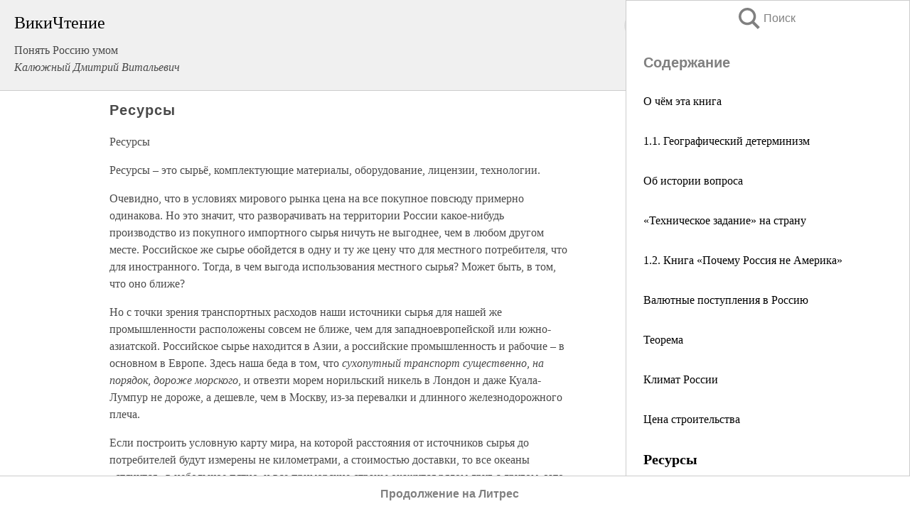

--- FILE ---
content_type: text/html; charset=UTF-8
request_url: https://pub.wikireading.ru/84668
body_size: 22516
content:
<!doctype html>



<html><head>

<!-- Yandex.RTB -->
<script>window.yaContextCb=window.yaContextCb||[]</script>
<script src="https://yandex.ru/ads/system/context.js" async></script>

  <meta charset="utf-8">
  <title>Ресурсы. Понять Россию умом</title>
  
       <link rel="amphtml" href="https://pub.wikireading.ru/amp84668">
     
  
  <link rel="shortcut icon" type="image/png" href="https://storage.yandexcloud.net/wr4files/favicon.ico">
  <!-- Global site tag (gtag.js) - Google Analytics -->
<script async src="https://www.googletagmanager.com/gtag/js?id=UA-90677494-29"></script><script>
  window.dataLayer = window.dataLayer || [];
  function gtag(){dataLayer.push(arguments);}
  gtag('js', new Date());

  gtag('config', 'UA-90677494-29');
</script>  
  
 <meta name="viewport" content="width=device-width,minimum-scale=1,initial-scale=1">

  
<script type="text/javascript"  async="" src="https://cdn.ampproject.org/v0.js"></script>
<script type="text/javascript" custom-element="amp-sidebar" src="https://cdn.ampproject.org/v0/amp-sidebar-0.1.js" async=""></script>
<script type="text/javascript" async custom-element="amp-fx-collection" src="https://cdn.ampproject.org/v0/amp-fx-collection-0.1.js"></script>


  



 <style>/*! Bassplate | MIT License | http://github.com/basscss/bassplate */
  
  
  
  .lrpromo-container {
  background-color: #f5f5f5;
  border: 1px solid #e0e0e0;
  border-radius: 5px;
  padding: 15px;
  margin: 20px 0;
  font-family: Arial, sans-serif;
  max-width: 100%;
}
.lrpromo-flex {
  display: flex;
  align-items: center;
  justify-content: space-between;
  flex-wrap: wrap;
}
.lrpromo-content {
  flex: 1;
  min-width: 200px;
  margin-bottom:50px;
}
.lrpromo-heading {
  color: #000000;
  margin-top: 0;
  margin-bottom: 10px;
  font-size: 18px;
}
.lrpromo-text {
  margin-top: 0;
  margin-bottom: 10px;
  font-size: 16px;
}
.lrpromo-highlight {
  color: #ff6600;
  font-size: 18px;
  font-weight: bold;
}
.lrpromo-button {
  display: inline-block;
  background-color: #4682B4;
  color: white;
  text-decoration: none;
  padding: 10px 20px;
  border-radius: 4px;
  font-weight: bold;
  margin-top: 5px;
}
.lrpromo-image-container {
  margin-right: 20px;
  text-align: center;
}
.lrpromo-image {
  max-width: 100px;
  height: auto;
  display: block;
  margin: 0 auto;
  border-radius: 15px;
}
  
  
 
  /* some basic button styling */
      .favorite-button input[type=submit] {
        width: 48px;
        height: 48px;
        cursor: pointer;
        border: none;
        margin: 4px;
        transition: background 300ms ease-in-out;
		
      }
      .favorite-button amp-list {
        margin: var(--space-2);
      }

      .favorite-button .heart-fill {
        background: url('data:image/svg+xml;utf8,<svg xmlns="http://www.w3.org/2000/svg" width="48" height="48" viewBox="0 0 48 48"><path d="M34 6h-20c-2.21 0-3.98 1.79-3.98 4l-.02 32 14-6 14 6v-32c0-2.21-1.79-4-4-4z"/><path d="M0 0h48v48h-48z" fill="none"/></svg>');
      }
      .favorite-button .heart-border {
        background: url('data:image/svg+xml;utf8,<svg xmlns="http://www.w3.org/2000/svg" width="48" height="48" viewBox="0 0 48 48"><path d="M34 6h-20c-2.21 0-3.98 1.79-3.98 4l-.02 32 14-6 14 6v-32c0-2.21-1.79-4-4-4zm0 30l-10-4.35-10 4.35v-26h20v26z"/><path d="M0 0h48v48h-48z" fill="none"/></svg>');
      }
      /* While the page loads we show a grey heart icon to indicate that the functionality is not yet available. */
      .favorite-button .heart-loading,
      .favorite-button .heart-loading[placeholder] {
        background: url('data:image/svg+xml;utf8,<svg xmlns="http://www.w3.org/2000/svg" width="48" height="48" viewBox="0 0 48 48"><path d="M34 6h-20c-2.21 0-3.98 1.79-3.98 4l-.02 32 14-6 14 6v-32c0-2.21-1.79-4-4-4zm0 30l-10-4.35-10 4.35v-26h20v26z"/><path d="M0 0h48v48h-48z" fill="none"/></svg>');
      }
      .favorite-button .favorite-container {
        display: flex;
        align-items: center;
        justify-content: center;
      }
      .favorite-button .favorite-count {
	    
        display: flex;
        align-items: center;
        justify-content: center;
        padding: var(--space-1);
        margin-left: var(--space-1);
        position: relative;
        width: 48px;
        background: var(--color-primary);
        border-radius: .4em;
        color: var(--color-text-light);
      }
	  
	  
	  
	  
      .favorite-button .favorite-count.loading {
        color: #ccc;
        background: var(--color-bg-light);
      }
      .favorite-button .favorite-count.loading:after {
        border-right-color: var(--color-bg-light);
      }
      .favorite-button .favorite-count:after {
        content: '';
        position: absolute;
        left: 0;
        top: 50%;
        width: 0;
        height: 0;
        border: var(--space-1) solid transparent;
        border-right-color: var(--color-primary);
        border-left: 0;
        margin-top: calc(-1 * var(--space-1));
        margin-left: calc(-1 * var(--space-1));
      }
      /* A simple snackbar to show an error */
      #favorite-failed-message {
        display: flex;
        justify-content: space-between;
        position: fixed;
        bottom: 0;
        left: 0;
        right: 0;
        margin: 0 auto;
        width: 100%;
        max-width: 450px;
        background: #323232;
        color: white;
        padding: 1rem 1.5rem;
        z-index: 1000;
      }
      #favorite-failed-message div {
        color: #64dd17;
        margin: 0 1rem;
        cursor: pointer;
      }
  
     amp-img.contain img {
   object-fit: contain;
 }
 .fixed-height-container {
   position: relative;
   width: 100%;
   height: 300px;
 }
 
 .paddingleft10{
 padding-left:10px;
 }
 

 
 .color-light-grey{
 color:#CCCCCC;
 }
 
 .margin-bottom20{
 margin-bottom:20px;
 }
 
 .margin-bottom30{
 margin-bottom:30px;
 }
 
 .margin-top15{
 margin-top:15px;
 }
 
 .margin-top20{
 margin-top:20px;
 }
 
 .margin-top30{
 margin-top:30px;
 }
.margin-left15{margin-left:15px}

margin-left10{margin-left:10px}

.custom-central-block{max-width:700px;margin:0 auto;display:block}


 
  .h1class{
 font-size:20px;
 line-height:45px;
 font-weight:bold;
 line-height:25px;
 margin-top:15px;
 padding-bottom:10px;
 }
 
.font-family-1{font-family: Geneva, Arial, Helvetica, sans-serif;}
 

 
 .custom_down_soder{
  font-size:10px;
  margin-left:3px;
 }
 
 
  .custom_search_input {
        
		
		margin-top:15px;

        margin-right:10px;
        
		width:100%;
		height:50px;
		font-size:16px
      }
  
  .menu_button {
 width:30px;
 height:30px;
background: url('data:image/svg+xml;utf8,<svg xmlns="http://www.w3.org/2000/svg" width="30" height="30" viewBox="0 0 24 24"><path style="fill:gray;" d="M6,15h12c0.553,0,1,0.447,1,1v1c0,0.553-0.447,1-1,1H6c-0.553,0-1-0.447-1-1v-1C5,15.447,5.447,15,6,15z M5,11v1c0,0.553,0.447,1,1,1h12c0.553,0,1-0.447,1-1v-1c0-0.553-0.447-1-1-1H6C5.447,10,5,10.447,5,11z M5,6v1c0,0.553,0.447,1,1,1h12c0.553,0,1-0.447,1-1V6c0-0.553-0.447-1-1-1H6C5.447,5,5,5.447,5,6z"/></svg>');
border:hidden;
cursor:pointer;
background-repeat:no-repeat;
     }

	  
	  
 .search_button {
 width:30px;
 height:30px;
background: url('data:image/svg+xml;utf8,<svg xmlns="http://www.w3.org/2000/svg" width="30" height="30" viewBox="0 0 24 24"><path style="fill:gray;" d="M23.809 21.646l-6.205-6.205c1.167-1.605 1.857-3.579 1.857-5.711 0-5.365-4.365-9.73-9.731-9.73-5.365 0-9.73 4.365-9.73 9.73 0 5.366 4.365 9.73 9.73 9.73 2.034 0 3.923-.627 5.487-1.698l6.238 6.238 2.354-2.354zm-20.955-11.916c0-3.792 3.085-6.877 6.877-6.877s6.877 3.085 6.877 6.877-3.085 6.877-6.877 6.877c-3.793 0-6.877-3.085-6.877-6.877z"/></svg>');
border:hidden;
cursor:pointer;
background-repeat:no-repeat;
     }
	  
.custom_right_sidebar{
padding:10px;  
background-color:#fff;
color:#000;
min-width:300px;
width:500px
 }
 
 .custom_sidebar{
background-color:#fff;
color:#000;
min-width:300px;
width:500px
 }
 
.wr_logo{
font-size:24px;
color:#000000;
margin-bottom:15px
} 
 
.custom-start-block{
background-color:#f0f0f0;
border-bottom-color:#CCCCCC;
border-bottom-style:solid;
border-bottom-width:1px;
padding:20px;
padding-top:70px;
} 

.custom-last-block{
background-color:#f0f0f0;
border-top-color:#CCCCCC;
border-top-style:solid;
border-top-width:1px;
padding:20px;
} 

.none-underline{text-decoration:none;}

.footer-items{margin:0 auto; width:180px; }

.cusom-share-button-position{float:right  }
.cusom-search-button-position{position:absolute; right:50%; z-index:999; top:10px;  }

.bpadding-bottom-60{padding-bottom:60px;}
.custom_padding_sidebar{padding-bottom:60px; padding-top:60px}



 p{margin-top:10px; }
 .top5{margin-top:5px; }
 .top10{margin-top:20px; display:block}
 
 amp-social-share[type="vk"] {
  background-image: url("https://storage.yandexcloud.net/wr4files/vk-icon.png");
}

 .custom-img{object-fit: cover; max-width:100%; margin: 0 auto; display: block;}


.custom-selection-search-button{font-weight:bold; color:#666666; margin-left:10px}

.custom-select-search-button{cursor:pointer; color:#666666; margin-left:10px; text-decoration: underline;}

.custom-selected-item{font-weight:bold; font-size:20px}


.custom-footer{background-color:#fff; color:#000; position:fixed; bottom:0; 
z-index:99;
width:100%;
border-top-color:#CCCCCC;
border-top-style:solid;
border-top-width:0.7px;
height:50px
}


.custom-header{
background-color:#fff; 
color:#000; 
z-index:999;
width:100%;
border-bottom-color:#CCCCCC;
border-bottom-style:solid;
border-bottom-width:0.7px;
height:50px;
z-index:99999999;

}

.custom_ad_height{height:300px}

.desktop_side_block{
display:block;
position:fixed;
overflow:auto; 
height:100%;
 right: 0;
 top:0;
 
 background: whitesmoke;overflow-y: scroll;border:1px solid;
 border-color:#CCCCCC;
 z-index:99;
}


.desktop_side_block::-webkit-scrollbar-track {border-radius: 4px;}
.desktop_side_block::-webkit-scrollbar {width: 6px;}
.desktop_side_block::-webkit-scrollbar-thumb {border-radius: 4px;background: #CCCCCC;}
.desktop_side_block::-webkit-scrollbar-thumb {background:  #CCCCCC;}


@media (min-width: 1100px) { body { width:75% } main {width:700px} .ampstart-sidebar{width:400px} .custom-start-block{padding-right:50px; padding-top:20px;} .custom-header{visibility: hidden;} .ampstart-faq-item{width:300px}}
@media (min-width: 900px) and (max-width: 1100px)  { body { width:80% } main {width:600px} .ampstart-sidebar{width:300px} .custom-start-block{padding-right:50px; padding-top:20px;} .custom-header{visibility: hidden;} .ampstart-faq-item{width:300px}}


.padding-bootom-30{padding-bottom:30px}

.padding-bootom-70{padding-bottom:70px}

.padding-left-35{padding-left:35px}

.padding-left-30{padding-left:30px}

.border-bottom-gray{border-bottom: 1px solid gray;}

.width-75{width:75px}

.width-225{width:225px}

.color-gray{color:gray;}

.bold{font-weight:bold}

.font-size-12{font-size:12px}

.font-size-14{font-size:14px}

.font-20{font-size:20px}

.crop_text {
    white-space: nowrap; 
    overflow: hidden; 
    text-overflow: ellipsis; 
	padding-left:5px;
	padding-right:5px;
   }
.overflow-hidden{ overflow:hidden;} 

.right-position{margin-left: auto; margin-right: 0;}

.center-position{margin:0 auto}

.display-block{display:block}

.poinrer{cursor:pointer}

.clean_button{border: none; outline: none; background:none}

.height-70{height:70px} 

.line-height-15{line-height:15px}

.custom-notification{
        position: fixed;
        padding:100px 100px;
        top: 0;
        width:100%;
        height:100%;  
        display: block;
        z-index:9;
		background-color:#FFFFFF      
    }  
	
	/*----------------------------------------------------------------------------------------------------------------------------------*/


 
 
      html {
        font-family:Georgia, serif;
        line-height: 1.15;
        -ms-text-size-adjust: 100%;
        -webkit-text-size-adjust: 100%;
      }
      body {
        margin: 0;
      }
      article,
      aside,
      footer,
      header,
      nav,
      section {
        display: block;
      }
      h1 {
        font-size: 2em;
        margin: 0.67em 0;
      }
      figcaption,
      figure,
      main {
        display: block;
      }
      figure {
        margin: 1em 40px;
      }
      hr {
        box-sizing: content-box;
        height: 0;
        overflow: visible;
      }
      pre {
        font-family: monospace, monospace;
        font-size: 1em;
      }
      a {
        background-color: transparent;
        -webkit-text-decoration-skip: objects;
      }
      a:active,
      a:hover {
        outline-width: 0;
      }
      abbr[title] {
        border-bottom: none;
        text-decoration: underline;
        text-decoration: underline dotted;
      }
      b,
      strong {
        font-weight: inherit;
        font-weight: bolder;
      }
      code,
      kbd,
      samp {
        font-family: monospace, monospace;
        font-size: 1em;
      }
      dfn {
        font-style: italic;
      }
      mark {
        background-color: #ff0;
        color: #000;
      }
      small {
        font-size: 80%;
      }
      sub,
      sup {
        font-size: 75%;
        line-height: 0;
        position: relative;
        vertical-align: baseline;
      }
      sub {
        bottom: -0.25em;
      }
      sup {
        top: -0.5em;
      }
      audio,
      video {
        display: inline-block;
      }
      audio:not([controls]) {
        display: none;
        height: 0;
      }
      img {
        border-style: none;
      }
      svg:not(:root) {
        overflow: hidden;
      }
      button,
      input,
      optgroup,
      select,
      textarea {
        font-family: sans-serif;
        font-size: 100%;
        line-height: 1.15;
        margin: 0;
      }
      button,
      input {
        overflow: visible;
      }
      button,
      select {
        text-transform: none;
      }
      [type='reset'],
      [type='submit'],
      button,
      html [type='button'] {
        -webkit-appearance: button;
      }
      [type='button']::-moz-focus-inner,
      [type='reset']::-moz-focus-inner,
      [type='submit']::-moz-focus-inner,
      button::-moz-focus-inner {
        border-style: none;
        padding: 0;
      }
      [type='button']:-moz-focusring,
      [type='reset']:-moz-focusring,
      [type='submit']:-moz-focusring,
      button:-moz-focusring {
        outline: 1px dotted ButtonText;
      }
      fieldset {
        border: 1px solid silver;
        margin: 0 2px;
        padding: 0.35em 0.625em 0.75em;
      }
      legend {
        box-sizing: border-box;
        color: inherit;
        display: table;
        max-width: 100%;
        padding: 0;
        white-space: normal;
      }
      progress {
        display: inline-block;
        vertical-align: baseline;
      }
      textarea {
        overflow: auto;
      }
      [type='checkbox'],
      [type='radio'] {
        box-sizing: border-box;
        padding: 0;
      }
      [type='number']::-webkit-inner-spin-button,
      [type='number']::-webkit-outer-spin-button {
        height: auto;
      }
      [type='search'] {
        -webkit-appearance: textfield;
        outline-offset: -2px;
      }
      [type='search']::-webkit-search-cancel-button,
      [type='search']::-webkit-search-decoration {
        -webkit-appearance: none;
      }
      ::-webkit-file-upload-button {
        -webkit-appearance: button;
        font: inherit;
      }
      details,
      menu {
        display: block;
      }
      summary {
        display: list-item;
      }
      canvas {
        display: inline-block;
      }
      [hidden],
      template {
        display: none;
      }
      .h00 {
        font-size: 4rem;
      }
      .h0,
      .h1 {
        font-size: 3rem;
      }
      .h2 {
        font-size: 2rem;
      }
      .h3 {
        font-size: 1.5rem;
      }
      .h4 {
        font-size: 1.125rem;
      }
      .h5 {
        font-size: 0.875rem;
      }
      .h6 {
        font-size: 0.75rem;
      }
      .font-family-inherit {
        font-family: inherit;
      }
      .font-size-inherit {
        font-size: inherit;
      }
      .text-decoration-none {
        text-decoration: none;
      }
      .bold {
        font-weight: 700;
      }
      .regular {
        font-weight: 400;
      }
      .italic {
        font-style: italic;
      }
      .caps {
        text-transform: uppercase;
        letter-spacing: 0.2em;
      }
      .left-align {
        text-align: left;
      }
      .center {
        text-align: center;
      }
      .right-align {
        text-align: right;
      }
      .justify {
        text-align: justify;
      }
      .nowrap {
        white-space: nowrap;
      }
      .break-word {
        word-wrap: break-word;
      }
      .line-height-1 {
        line-height: 1rem;
      }
      .line-height-2 {
        line-height: 1.125rem;
      }
      .line-height-3 {
        line-height: 1.5rem;
      }
      .line-height-4 {
        line-height: 2rem;
      }
      .list-style-none {
        list-style: none;
      }
      .underline {
        text-decoration: underline;
      }
      .truncate {
        max-width: 100%;
        overflow: hidden;
        text-overflow: ellipsis;
        white-space: nowrap;
      }
      .list-reset {
        list-style: none;
        padding-left: 0;
      }
      .inline {
        display: inline;
      }
      .block {
        display: block;
      }
      .inline-block {
        display: inline-block;
      }
      .table {
        display: table;
      }
      .table-cell {
        display: table-cell;
      }
      .overflow-hidden {
        overflow: hidden;
      }
      .overflow-scroll {
        overflow: scroll;
      }
      .overflow-auto {
        overflow: auto;
      }
      .clearfix:after,
      .clearfix:before {
        content: ' ';
        display: table;
      }
      .clearfix:after {
        clear: both;
      }
      .left {
        float: left;
      }
      .right {
        float: right;
      }
      .fit {
        max-width: 100%;
      }
      .max-width-1 {
        max-width: 24rem;
      }
      .max-width-2 {
        max-width: 32rem;
      }
      .max-width-3 {
        max-width: 48rem;
      }
      .max-width-4 {
        max-width: 64rem;
      }
      .border-box {
        box-sizing: border-box;
      }
      .align-baseline {
        vertical-align: baseline;
      }
      .align-top {
        vertical-align: top;
      }
      .align-middle {
        vertical-align: middle;

      }
      .align-bottom {
        vertical-align: bottom;
      }
      .m0 {
        margin: 0;
      }
      .mt0 {
        margin-top: 0;
      }
      .mr0 {
        margin-right: 0;
      }
      .mb0 {
        margin-bottom: 0;
      }
      .ml0,
      .mx0 {
        margin-left: 0;
      }
      .mx0 {
        margin-right: 0;
      }
      .my0 {
        margin-top: 0;
        margin-bottom: 0;
      }
      .m1 {
        margin: 0.5rem;
      }
      .mt1 {
        margin-top: 0.5rem;
      }
      .mr1 {
        margin-right: 0.5rem;
      }
      .mb1 {
        margin-bottom: 0.5rem;
      }
      .ml1,
      .mx1 {
        margin-left: 0.5rem;
      }
      .mx1 {
        margin-right: 0.5rem;
      }
      .my1 {
        margin-top: 0.5rem;
        margin-bottom: 0.5rem;
      }
      .m2 {
        margin: 1rem;
      }
      .mt2 {
        margin-top: 1rem;
      }
      .mr2 {
        margin-right: 1rem;
      }
      .mb2 {
        margin-bottom: 1rem;
      }
      .ml2,
      .mx2 {
        margin-left: 1rem;
      }
      .mx2 {
        margin-right: 1rem;
      }
      .my2 {
        margin-top: 1rem;
        margin-bottom: 1rem;
      }
      .m3 {
        margin: 1.5rem;
      }
      .mt3 {
        margin-top: 1.5rem;
      }
      .mr3 {
        margin-right: 1.5rem;
      }
      .mb3 {
        margin-bottom: 1.5rem;
      }
      .ml3,
      .mx3 {
        margin-left: 1.5rem;
      }
      .mx3 {
        margin-right: 1.5rem;
      }
      .my3 {
        margin-top: 1.5rem;
        margin-bottom: 1.5rem;
      }
      .m4 {
        margin: 2rem;
      }
      .mt4 {
        margin-top: 2rem;
      }
      .mr4 {
        margin-right: 2rem;
      }
      .mb4 {
        margin-bottom: 2rem;
      }
      .ml4,
      .mx4 {
        margin-left: 2rem;
      }
      .mx4 {
        margin-right: 2rem;
      }
      .my4 {
        margin-top: 2rem;
        margin-bottom: 2rem;
      }
      .mxn1 {
        margin-left: calc(0.5rem * -1);
        margin-right: calc(0.5rem * -1);
      }
      .mxn2 {
        margin-left: calc(1rem * -1);
        margin-right: calc(1rem * -1);
      }
      .mxn3 {
        margin-left: calc(1.5rem * -1);
        margin-right: calc(1.5rem * -1);
      }
      .mxn4 {
        margin-left: calc(2rem * -1);
        margin-right: calc(2rem * -1);
      }
      .m-auto {
        margin: auto;
      }
      .mt-auto {
        margin-top: auto;
      }
      .mr-auto {
        margin-right: auto;
      }
      .mb-auto {
        margin-bottom: auto;
      }
      .ml-auto,
      .mx-auto {
        margin-left: auto;
      }
      .mx-auto {
        margin-right: auto;
      }
      .my-auto {
        margin-top: auto;
        margin-bottom: auto;
      }
      .p0 {
        padding: 0;
      }
      .pt0 {
        padding-top: 0;
      }
      .pr0 {
        padding-right: 0;
      }
      .pb0 {
        padding-bottom: 0;
      }
      .pl0,
      .px0 {
        padding-left: 0;
      }
      .px0 {
        padding-right: 0;
      }
      .py0 {
        padding-top: 0;
        padding-bottom: 0;
      }
      .p1 {
        padding: 0.5rem;
      }
      .pt1 {
        padding-top: 0.5rem;
      }
      .pr1 {
        padding-right: 0.5rem;
      }
      .pb1 {
        padding-bottom: 0.5rem;
      }
      .pl1 {
        padding-left: 0.5rem;
      }
      .py1 {
        padding-top: 0.5rem;
        padding-bottom: 0.5rem;
      }
      .px1 {
        padding-left: 0.5rem;
        padding-right: 0.5rem;
      }
      .p2 {
        padding: 1rem;
      }
      .pt2 {
        padding-top: 1rem;
      }
      .pr2 {
        padding-right: 1rem;
      }
      .pb2 {
        padding-bottom: 1rem;
      }
      .pl2 {
        padding-left: 1rem;
      }
      .py2 {
        padding-top: 1rem;
        padding-bottom: 1rem;
      }
      .px2 {
        padding-left: 1rem;
        padding-right: 1rem;
      }
      .p3 {
        padding: 1.5rem;
      }
      .pt3 {
        padding-top: 1.5rem;
      }
      .pr3 {
        padding-right: 1.5rem;
      }
      .pb3 {
        padding-bottom: 1.5rem;
      }
      .pl3 {
        padding-left: 1.5rem;
      }
      .py3 {
        padding-top: 1.5rem;
        padding-bottom: 1.5rem;
      }
      .px3 {
        padding-left: 1.5rem;
        padding-right: 1.5rem;
      }
      .p4 {
        padding: 2rem;
      }
      .pt4 {
        padding-top: 2rem;
      }
      .pr4 {
        padding-right: 2rem;
      }
      .pb4 {
        padding-bottom: 2rem;
      }
      .pl4 {
        padding-left: 2rem;
      }
      .py4 {
        padding-top: 2rem;
        padding-bottom: 2rem;
      }
      .px4 {
        padding-left: 2rem;
        padding-right: 2rem;
      }
      .col {
        float: left;
      }
      .col,
      .col-right {
        box-sizing: border-box;
      }
      .col-right {
        float: right;
      }
      .col-1 {
        width: 8.33333%;
      }
      .col-2 {
        width: 16.66667%;
      }
      .col-3 {
        width: 25%;
      }
      .col-4 {
        width: 33.33333%;
      }
      .col-5 {
        width: 41.66667%;
      }
      .col-6 {
        width: 50%;
      }
      .col-7 {
        width: 58.33333%;
      }
      .col-8 {
        width: 66.66667%;
      }
      .col-9 {
        width: 75%;
      }
      .col-10 {
        width: 83.33333%;
      }
      .col-11 {
        width: 91.66667%;
      }
      .col-12 {
        width: 100%;
      }
      @media (min-width: 40.06rem) {
        .sm-col {
          float: left;
          box-sizing: border-box;
        }
        .sm-col-right {
          float: right;
          box-sizing: border-box;
        }
        .sm-col-1 {
          width: 8.33333%;
        }
        .sm-col-2 {
          width: 16.66667%;
        }
        .sm-col-3 {
          width: 25%;
        }
        .sm-col-4 {
          width: 33.33333%;
        }
        .sm-col-5 {
          width: 41.66667%;
        }
        .sm-col-6 {
          width: 50%;
        }
        .sm-col-7 {
          width: 58.33333%;
        }
        .sm-col-8 {
          width: 66.66667%;
        }
        .sm-col-9 {
          width: 75%;
        }
        .sm-col-10 {
          width: 83.33333%;
        }
        .sm-col-11 {
          width: 91.66667%;
        }
        .sm-col-12 {
          width: 100%;
        }
      }
      @media (min-width: 52.06rem) {
        .md-col {
          float: left;
          box-sizing: border-box;
        }
        .md-col-right {
          float: right;
          box-sizing: border-box;
        }
        .md-col-1 {
          width: 8.33333%;
        }
        .md-col-2 {
          width: 16.66667%;
        }
        .md-col-3 {
          width: 25%;
        }
        .md-col-4 {
          width: 33.33333%;
        }
        .md-col-5 {
          width: 41.66667%;
        }
        .md-col-6 {
          width: 50%;
        }
        .md-col-7 {
          width: 58.33333%;
        }
        .md-col-8 {
          width: 66.66667%;
        }
        .md-col-9 {
          width: 75%;
        }
        .md-col-10 {
          width: 83.33333%;
        }
        .md-col-11 {
          width: 91.66667%;
        }
        .md-col-12 {
          width: 100%;
        }
      }
      @media (min-width: 64.06rem) {
        .lg-col {
          float: left;
          box-sizing: border-box;
        }
        .lg-col-right {
          float: right;
          box-sizing: border-box;
        }
        .lg-col-1 {
          width: 8.33333%;
        }
        .lg-col-2 {
          width: 16.66667%;
        }
        .lg-col-3 {
          width: 25%;
        }
        .lg-col-4 {
          width: 33.33333%;
        }
        .lg-col-5 {
          width: 41.66667%;
        }
        .lg-col-6 {
          width: 50%;
        }
        .lg-col-7 {
          width: 58.33333%;
        }
        .lg-col-8 {
          width: 66.66667%;
        }
        .lg-col-9 {
          width: 75%;
        }
        .lg-col-10 {
          width: 83.33333%;
        }
        .lg-col-11 {
          width: 91.66667%;
        }
        .lg-col-12 {
          width: 100%;
        }
      }
      .flex {
        display: -ms-flexbox;
        display: flex;
      }
      @media (min-width: 40.06rem) {
        .sm-flex {
          display: -ms-flexbox;
          display: flex;
        }
      }
      @media (min-width: 52.06rem) {
        .md-flex {
          display: -ms-flexbox;
          display: flex;
        }
      }
      @media (min-width: 64.06rem) {
        .lg-flex {
          display: -ms-flexbox;
          display: flex;
        }
      }
      .flex-column {
        -ms-flex-direction: column;
        flex-direction: column;
      }
      .flex-wrap {
        -ms-flex-wrap: wrap;
        flex-wrap: wrap;
      }
      .items-start {
        -ms-flex-align: start;
        align-items: flex-start;
      }
      .items-end {
        -ms-flex-align: end;
        align-items: flex-end;
      }
      .items-center {
        -ms-flex-align: center;
        align-items: center;
      }
      .items-baseline {
        -ms-flex-align: baseline;
        align-items: baseline;
      }
      .items-stretch {
        -ms-flex-align: stretch;
        align-items: stretch;
      }
      .self-start {
        -ms-flex-item-align: start;
        align-self: flex-start;
      }
      .self-end {
        -ms-flex-item-align: end;
        align-self: flex-end;
      }
      .self-center {
        -ms-flex-item-align: center;
        -ms-grid-row-align: center;
        align-self: center;
      }
      .self-baseline {
        -ms-flex-item-align: baseline;
        align-self: baseline;
      }
      .self-stretch {
        -ms-flex-item-align: stretch;
        -ms-grid-row-align: stretch;
        align-self: stretch;
      }
      .justify-start {
        -ms-flex-pack: start;
        justify-content: flex-start;
      }
      .justify-end {
        -ms-flex-pack: end;
        justify-content: flex-end;
      }
      .justify-center {
        -ms-flex-pack: center;
        justify-content: center;
      }
      .justify-between {
        -ms-flex-pack: justify;
        justify-content: space-between;
      }
      .justify-around {
        -ms-flex-pack: distribute;
        justify-content: space-around;
      }
      .justify-evenly {
        -ms-flex-pack: space-evenly;
        justify-content: space-evenly;
      }
      .content-start {
        -ms-flex-line-pack: start;
        align-content: flex-start;
      }
      .content-end {
        -ms-flex-line-pack: end;
        align-content: flex-end;
      }
      .content-center {
        -ms-flex-line-pack: center;
        align-content: center;
      }
      .content-between {
        -ms-flex-line-pack: justify;
        align-content: space-between;
      }
      .content-around {
        -ms-flex-line-pack: distribute;
        align-content: space-around;
      }
      .content-stretch {
        -ms-flex-line-pack: stretch;
        align-content: stretch;
      }
      .flex-auto {

        -ms-flex: 1 1 auto;
        flex: 1 1 auto;
        min-width: 0;
        min-height: 0;
      }
      .flex-none {
        -ms-flex: none;
        flex: none;
      }
      .order-0 {
        -ms-flex-order: 0;
        order: 0;
      }
      .order-1 {
        -ms-flex-order: 1;
        order: 1;
      }
      .order-2 {
        -ms-flex-order: 2;
        order: 2;
      }
      .order-3 {
        -ms-flex-order: 3;
        order: 3;
      }
      .order-last {
        -ms-flex-order: 99999;
        order: 99999;
      }
      .relative {
        position: relative;
      }
      .absolute {
        position: absolute;
      }
      .fixed {
        position: fixed;
      }
      .top-0 {
        top: 0;
      }
      .right-0 {
        right: 0;
      }
      .bottom-0 {
        bottom: 0;
      }
      .left-0 {
        left: 0;
      }
      .z1 {
        z-index: 1;
      }
      .z2 {
        z-index: 2;
      }
      .z3 {
        z-index: 3;
      }
      .z4 {
        z-index: 4;
      }
      .border {
        border-style: solid;
        border-width: 1px;
      }
      .border-top {
        border-top-style: solid;
        border-top-width: 1px;
      }
      .border-right {
        border-right-style: solid;
        border-right-width: 1px;
      }
      .border-bottom {
        border-bottom-style: solid;
        border-bottom-width: 1px;
      }
      .border-left {
        border-left-style: solid;
        border-left-width: 1px;
      }
      .border-none {
        border: 0;
      }
      .rounded {
        border-radius: 3px;
      }
      .circle {
        border-radius: 50%;
      }
      .rounded-top {
        border-radius: 3px 3px 0 0;
      }
      .rounded-right {
        border-radius: 0 3px 3px 0;
      }
      .rounded-bottom {
        border-radius: 0 0 3px 3px;
      }
      .rounded-left {
        border-radius: 3px 0 0 3px;
      }
      .not-rounded {
        border-radius: 0;
      }
      .hide {
        position: absolute;
        height: 1px;
        width: 1px;
        overflow: hidden;
        clip: rect(1px, 1px, 1px, 1px);
      }
      @media (max-width: 40rem) {
        .xs-hide {
          display: none;
        }
      }
      @media (min-width: 40.06rem) and (max-width: 52rem) {
        .sm-hide {
          display: none;
        }
      }
      @media (min-width: 52.06rem) and (max-width: 64rem) {
        .md-hide {
          display: none;
        }
      }
      @media (min-width: 64.06rem) {
        .lg-hide {
          display: none;
        }
      }
      .display-none {
        display: none;
      }
      * {
        box-sizing: border-box;
      }
	  

      body {
        background: #fff;
        color: #4a4a4a;
        font-family:Georgia, serif;
        min-width: 315px;
        overflow-x: hidden;
       /* font-smooth: always;
        -webkit-font-smoothing: antialiased;*/
      }
      main {
       margin: 0 auto;
      }
    
      .ampstart-accent {
        color: #003f93;
      }
      #content:target {
        margin-top: calc(0px - 3.5rem);
        padding-top: 3.5rem;
      }
      .ampstart-title-lg {
        font-size: 3rem;
        line-height: 3.5rem;
        letter-spacing: 0.06rem;
      }
      .ampstart-title-md {
        font-size: 2rem;
        line-height: 2.5rem;
        letter-spacing: 0.06rem;
      }
      .ampstart-title-sm {
        font-size: 1.5rem;
        line-height: 2rem;
        letter-spacing: 0.06rem;
      }
      .ampstart-subtitle,
      body {
        line-height: 1.5rem;
        letter-spacing: normal;
      }
      .ampstart-subtitle {
        color: #003f93;
        font-size: 1rem;
      }
      .ampstart-byline,

      .ampstart-caption,
      .ampstart-hint,
      .ampstart-label {
        font-size: 0.875rem;
        color: #4f4f4f;
        line-height: 1.125rem;
        letter-spacing: 0.06rem;
      }
      .ampstart-label {
        text-transform: uppercase;
      }
      .ampstart-footer,
      .ampstart-small-text {
        font-size: 0.75rem;
        line-height: 1rem;
        letter-spacing: 0.06rem;
      }
      .ampstart-card {
        box-shadow: 0 1px 1px 0 rgba(0, 0, 0, 0.14),
          0 1px 1px -1px rgba(0, 0, 0, 0.14), 0 1px 5px 0 rgba(0, 0, 0, 0.12);
      }
      .h1,
      h1 {
        font-size: 3rem;
        line-height: 3.5rem;
      }
      .h2,
      h2 {
        font-size: 2rem;
        line-height: 2.5rem;
      }
      .h3,
      h3 {
        font-size: 1.5rem;
        line-height: 2rem;
      }
      .h4,
      h4 {
        font-size: 1.125rem;
        line-height: 1.5rem;
      }
      .h5,
      h5 {
        font-size: 0.875rem;
        line-height: 1.125rem;
      }
      .h6,
      h6 {
        font-size: 0.75rem;
        line-height: 1rem;
      }
      h1,
      h2,
      h3,
      h4,
      h5,
      h6 {
        margin: 0;
        padding: 0;
        font-weight: 400;
        letter-spacing: 0.06rem;
      }
      a,
      a:active,
      a:visited {
        color: inherit;
      }
      .ampstart-btn {
        font-family: inherit;
        font-weight: inherit;
        font-size: 1rem;
        line-height: 1.125rem;
        padding: 0.7em 0.8em;
        text-decoration: none;
        white-space: nowrap;
        word-wrap: normal;
        vertical-align: middle;
        cursor: pointer;
        background-color: #000;
        color: #fff;
        border: 1px solid #fff;
      }
      .ampstart-btn:visited {
        color: #fff;
      }
      .ampstart-btn-secondary {
        background-color: #fff;
        color: #000;
        border: 1px solid #000;
      }
      .ampstart-btn-secondary:visited {
        color: #000;
      }
      .ampstart-btn:active .ampstart-btn:focus {
        opacity: 0.8;
      }
      .ampstart-btn[disabled],
      .ampstart-btn[disabled]:active,
      .ampstart-btn[disabled]:focus,
      .ampstart-btn[disabled]:hover {
        opacity: 0.5;
        outline: 0;
        cursor: default;
      }
      .ampstart-dropcap:first-letter {
        color: #000;
        font-size: 3rem;
        font-weight: 700;
        float: left;
        overflow: hidden;
        line-height: 3rem;
        margin-left: 0;
        margin-right: 0.5rem;
      }
      .ampstart-initialcap {
        padding-top: 1rem;
        margin-top: 1.5rem;
      }
      .ampstart-initialcap:first-letter {
        color: #000;
        font-size: 3rem;
        font-weight: 700;
        margin-left: -2px;
      }
      .ampstart-pullquote {
        border: none;
        border-left: 4px solid #000;
        font-size: 1.5rem;
        padding-left: 1.5rem;
      }
      .ampstart-byline time {
        font-style: normal;
        white-space: nowrap;
      }
      .amp-carousel-button-next {
        background-image: url('data:image/svg+xml;charset=utf-8,<svg width="18" height="18" viewBox="0 0 34 34" xmlns="http://www.w3.org/2000/svg"><title>Next</title><path d="M25.557 14.7L13.818 2.961 16.8 0l16.8 16.8-16.8 16.8-2.961-2.961L25.557 18.9H0v-4.2z" fill="%23FFF" fill-rule="evenodd"/></svg>');
      }
      .amp-carousel-button-prev {
        background-image: url('data:image/svg+xml;charset=utf-8,<svg width="18" height="18" viewBox="0 0 34 34" xmlns="http://www.w3.org/2000/svg"><title>Previous</title><path d="M33.6 14.7H8.043L19.782 2.961 16.8 0 0 16.8l16.8 16.8 2.961-2.961L8.043 18.9H33.6z" fill="%23FFF" fill-rule="evenodd"/></svg>');
      }
      .ampstart-dropdown {
        min-width: 200px;
      }
      .ampstart-dropdown.absolute {
        z-index: 100;
      }
      .ampstart-dropdown.absolute > section,
      .ampstart-dropdown.absolute > section > header {

        height: 100%;
      }
      .ampstart-dropdown > section > header {
        background-color: #000;
        border: 0;
        color: #fff;
      }
      .ampstart-dropdown > section > header:after {
        display: inline-block;
        content: '+';
        padding: 0 0 0 1.5rem;
        color: #003f93;
      }
      .ampstart-dropdown > [expanded] > header:after {
        content: '–';
      }
      .absolute .ampstart-dropdown-items {
        z-index: 200;
      }
      .ampstart-dropdown-item {
        background-color: #000;
        color: #003f93;
        opacity: 0.9;
      }
      .ampstart-dropdown-item:active,
      .ampstart-dropdown-item:hover {
        opacity: 1;
      }
      .ampstart-footer {
        background-color: #fff;
        color: #000;
        padding-top: 5rem;
        padding-bottom: 5rem;
      }
      .ampstart-footer .ampstart-icon {
        fill: #000;
      }
      .ampstart-footer .ampstart-social-follow li:last-child {
        margin-right: 0;
      }
      .ampstart-image-fullpage-hero {
        color: #fff;
      }
      .ampstart-fullpage-hero-heading-text,
      .ampstart-image-fullpage-hero .ampstart-image-credit {
        -webkit-box-decoration-break: clone;
        box-decoration-break: clone;
        background: #000;
        padding: 0 1rem 0.2rem;
      }
      .ampstart-image-fullpage-hero > amp-img {
        max-height: calc(100vh - 3.5rem);
      }
      .ampstart-image-fullpage-hero > amp-img img {
        -o-object-fit: cover;
        object-fit: cover;
      }
      .ampstart-fullpage-hero-heading {
        line-height: 3.5rem;
      }
      .ampstart-fullpage-hero-cta {
        background: transparent;
      }
      .ampstart-readmore {
        background: linear-gradient(0deg, rgba(0, 0, 0, 0.65) 0, transparent);
        color: #fff;
        margin-top: 5rem;
        padding-bottom: 3.5rem;
      }
      .ampstart-readmore:after {
        display: block;
        content: '⌄';
        font-size: 2rem;
      }
      .ampstart-readmore-text {
        background: #000;
      }
      @media (min-width: 52.06rem) {
        .ampstart-image-fullpage-hero > amp-img {
          height: 60vh;
        }
      }
      .ampstart-image-heading {
        color: #fff;
        background: linear-gradient(0deg, rgba(0, 0, 0, 0.65) 0, transparent);
      }
      .ampstart-image-heading > * {
        margin: 0;
      }
      amp-carousel .ampstart-image-with-heading {
        margin-bottom: 0;
      }
      .ampstart-image-with-caption figcaption {
        color: #4f4f4f;
        line-height: 1.125rem;
      }
      amp-carousel .ampstart-image-with-caption {
        margin-bottom: 0;
      }
      .ampstart-input {
        max-width: 100%;
        width: 300px;
        min-width: 100px;
        font-size: 1rem;
        line-height: 1.5rem;
      }
      .ampstart-input [disabled],
      .ampstart-input [disabled] + label {
        opacity: 0.5;
      }
      .ampstart-input [disabled]:focus {
        outline: 0;
      }
      .ampstart-input > input,
      .ampstart-input > select,
      .ampstart-input > textarea {
        width: 100%;
        margin-top: 1rem;
        line-height: 1.5rem;
        border: 0;
        border-radius: 0;
        border-bottom: 1px solid #4a4a4a;
        background: none;
        color: #4a4a4a;
        outline: 0;
      }
      .ampstart-input > label {
        color: #003f93;
        pointer-events: none;
        text-align: left;
        font-size: 0.875rem;
        line-height: 1rem;
        opacity: 0;
        animation: 0.2s;
        animation-timing-function: cubic-bezier(0.4, 0, 0.2, 1);
        animation-fill-mode: forwards;
      }
      .ampstart-input > input:focus,
      .ampstart-input > select:focus,
      .ampstart-input > textarea:focus {
        outline: 0;
      }
      .ampstart-input > input:focus:-ms-input-placeholder,
      .ampstart-input > select:focus:-ms-input-placeholder,
      .ampstart-input > textarea:focus:-ms-input-placeholder {
        color: transparent;
      }
      .ampstart-input > input:focus::placeholder,
      .ampstart-input > select:focus::placeholder,
      .ampstart-input > textarea:focus::placeholder {
        color: transparent;
      }
      .ampstart-input > input:not(:placeholder-shown):not([disabled]) + label,
      .ampstart-input > select:not(:placeholder-shown):not([disabled]) + label,
      .ampstart-input
        > textarea:not(:placeholder-shown):not([disabled])
        + label {
        opacity: 1;
      }
      .ampstart-input > input:focus + label,
      .ampstart-input > select:focus + label,
      .ampstart-input > textarea:focus + label {
        animation-name: a;
      }
      @keyframes a {
        to {
          opacity: 1;
        }
      }
      .ampstart-input > label:after {
        content: '';
        height: 2px;
        position: absolute;
        bottom: 0;
        left: 45%;
        background: #003f93;
        transition: 0.2s;
        transition-timing-function: cubic-bezier(0.4, 0, 0.2, 1);
        visibility: hidden;
        width: 10px;
      }
      .ampstart-input > input:focus + label:after,
      .ampstart-input > select:focus + label:after,
      .ampstart-input > textarea:focus + label:after {
        left: 0;
        width: 100%;
        visibility: visible;
      }
      .ampstart-input > input[type='search'] {
        -webkit-appearance: none;
        -moz-appearance: none;
        appearance: none;
      }
      .ampstart-input > input[type='range'] {
        border-bottom: 0;
      }
      .ampstart-input > input[type='range'] + label:after {
        display: none;
      }
      .ampstart-input > select {
        -webkit-appearance: none;
        -moz-appearance: none;
        appearance: none;
      }
      .ampstart-input > select + label:before {
        content: '⌄';
        line-height: 1.5rem;
        position: absolute;
        right: 5px;
        zoom: 2;
        top: 0;
        bottom: 0;
        color: #003f93;
      }
      .ampstart-input-chk,
      .ampstart-input-radio {
        width: auto;
        color: #4a4a4a;
      }
      .ampstart-input input[type='checkbox'],
      .ampstart-input input[type='radio'] {
        margin-top: 0;
        -webkit-appearance: none;
        -moz-appearance: none;
        appearance: none;
        width: 20px;
        height: 20px;
        border: 1px solid #003f93;
        vertical-align: middle;
        margin-right: 0.5rem;
        text-align: center;
      }
      .ampstart-input input[type='radio'] {
        border-radius: 20px;
      }
      .ampstart-input input[type='checkbox']:not([disabled]) + label,
      .ampstart-input input[type='radio']:not([disabled]) + label {
        pointer-events: auto;
        animation: none;
        vertical-align: middle;
        opacity: 1;
        cursor: pointer;
      }
      .ampstart-input input[type='checkbox'] + label:after,
      .ampstart-input input[type='radio'] + label:after {
        display: none;
      }
      .ampstart-input input[type='checkbox']:after,
      .ampstart-input input[type='radio']:after {
        position: absolute;
        top: 0;
        left: 0;
        bottom: 0;
        right: 0;
        content: ' ';
        line-height: 1.4rem;
        vertical-align: middle;
        text-align: center;
        background-color: #fff;
      }
      .ampstart-input input[type='checkbox']:checked:after {
        background-color: #003f93;
        color: #fff;
        content: '✓';
      }
      .ampstart-input input[type='radio']:checked {
        background-color: #fff;
      }
      .ampstart-input input[type='radio']:after {
        top: 3px;
        bottom: 3px;
        left: 3px;
        right: 3px;
        border-radius: 12px;
      }
      .ampstart-input input[type='radio']:checked:after {
        content: '';
        font-size: 3rem;
        background-color: #003f93;
      }
    /*  .ampstart-input > label,
      _:-ms-lang(x) {
        opacity: 1;
      }
      .ampstart-input > input:-ms-input-placeholder,
      _:-ms-lang(x) {
        color: transparent;
      }
      .ampstart-input > input::placeholder,
      _:-ms-lang(x) {
        color: transparent;
      }
      .ampstart-input > input::-ms-input-placeholder,
      _:-ms-lang(x) {
        color: transparent;
      }*/
      .ampstart-input > select::-ms-expand {
        display: none;
      }
      .ampstart-headerbar {
        background-color: #fff;
        color: #000;
        z-index: 999;
        box-shadow: 0 0 5px 2px rgba(0, 0, 0, 0.1);
      }
      .ampstart-headerbar + :not(amp-sidebar),
      .ampstart-headerbar + amp-sidebar + * {
        margin-top: 3.5rem;
      }
      .ampstart-headerbar-nav .ampstart-nav-item {
        padding: 0 1rem;
        background: transparent;
        opacity: 0.8;
      }
      .ampstart-headerbar-nav {
        line-height: 3.5rem;
      }
      .ampstart-nav-item:active,
      .ampstart-nav-item:focus,
      .ampstart-nav-item:hover {
        opacity: 1;
      }
      .ampstart-navbar-trigger:focus {
        outline: none;
      }
      .ampstart-nav a,
      .ampstart-navbar-trigger,
      .ampstart-sidebar-faq a {
        cursor: pointer;
        text-decoration: none;
      }
      .ampstart-nav .ampstart-label {
        color: inherit;
      }
      .ampstart-navbar-trigger {
        line-height: 3.5rem;
        font-size: 2rem;
      }
      .ampstart-headerbar-nav {
        -ms-flex: 1;
        flex: 1;
      }
      .ampstart-nav-search {
        -ms-flex-positive: 0.5;
        flex-grow: 0.5;
      }
      .ampstart-headerbar .ampstart-nav-search:active,
      .ampstart-headerbar .ampstart-nav-search:focus,
      .ampstart-headerbar .ampstart-nav-search:hover {
        box-shadow: none;
      }
      .ampstart-nav-search > input {
        border: none;
        border-radius: 3px;
        line-height: normal;
      }
      .ampstart-nav-dropdown {
        min-width: 200px;
      }
      .ampstart-nav-dropdown amp-accordion header {
        background-color: #fff;
        border: none;
      }
      .ampstart-nav-dropdown amp-accordion ul {
        background-color: #fff;
      }
      .ampstart-nav-dropdown .ampstart-dropdown-item,
      .ampstart-nav-dropdown .ampstart-dropdown > section > header {
        background-color: #fff;
        color: #000;
      }
      .ampstart-nav-dropdown .ampstart-dropdown-item {
        color: #003f93;
      }
      .ampstart-sidebar {
        background-color: #fff;
        color: #000;
        }
      .ampstart-sidebar .ampstart-icon {
        fill: #003f93;
      }
      .ampstart-sidebar-header {
        line-height: 3.5rem;
        min-height: 3.5rem;
      }
      .ampstart-sidebar .ampstart-dropdown-item,
      .ampstart-sidebar .ampstart-dropdown header,
      .ampstart-sidebar .ampstart-faq-item,
      .ampstart-sidebar .ampstart-nav-item,
      .ampstart-sidebar .ampstart-social-follow {
        margin: 0 0 2rem;
      }
      .ampstart-sidebar .ampstart-nav-dropdown {
        margin: 0;
      }
      .ampstart-sidebar .ampstart-navbar-trigger {
        line-height: inherit;
      }
      .ampstart-navbar-trigger svg {
        pointer-events: none;
      }
      .ampstart-related-article-section {
        border-color: #4a4a4a;
      }
      .ampstart-related-article-section .ampstart-heading {
        color: #4a4a4a;
        font-weight: 400;
      }
      .ampstart-related-article-readmore {
        color: #000;
        letter-spacing: 0;
      }
      .ampstart-related-section-items > li {
        border-bottom: 1px solid #4a4a4a;
      }
      .ampstart-related-section-items > li:last-child {
        border: none;
      }
      .ampstart-related-section-items .ampstart-image-with-caption {
        display: -ms-flexbox;
        display: flex;
        -ms-flex-wrap: wrap;
        flex-wrap: wrap;
        -ms-flex-align: center;
        align-items: center;
        margin-bottom: 0;
      }
      .ampstart-related-section-items .ampstart-image-with-caption > amp-img,
      .ampstart-related-section-items
        .ampstart-image-with-caption
        > figcaption {
        -ms-flex: 1;
        flex: 1;
      }
      .ampstart-related-section-items
        .ampstart-image-with-caption
        > figcaption {
        padding-left: 1rem;
      }
      @media (min-width: 40.06rem) {
        .ampstart-related-section-items > li {
          border: none;
        }
        .ampstart-related-section-items
          .ampstart-image-with-caption
          > figcaption {
          padding: 1rem 0;
        }
        .ampstart-related-section-items .ampstart-image-with-caption > amp-img,
        .ampstart-related-section-items
          .ampstart-image-with-caption
          > figcaption {
          -ms-flex-preferred-size: 100%;
          flex-basis: 100%;
        }
      }
      .ampstart-social-box {
        display: -ms-flexbox;
        display: flex;
      }
      .ampstart-social-box > amp-social-share {
        background-color: #000;
      }
      .ampstart-icon {
        fill: #003f93;
      }
      .ampstart-input {
        width: 100%;
      }
      main .ampstart-social-follow {
        margin-left: auto;
        margin-right: auto;
        width: 315px;
      }
      main .ampstart-social-follow li {
        transform: scale(1.8);
      }
      h1 + .ampstart-byline time {
        font-size: 1.5rem;
        font-weight: 400;
      }




  amp-user-notification.sample-notification {
    
    display: flex;
    align-items: center;
    justify-content: center;
    height:100px;
    padding:15px;
    
background-color: #f0f0f0;
 color:#000; position:fixed; bottom:0; 
z-index:999;
width:100%;
border-top-color:#CCCCCC;
border-top-style:solid;
border-top-width:0.7px;

  }
 
  amp-user-notification.sample-notification > button {
    min-width: 80px;
  }



</style>
</head>
  <body>
      





<!-- Yandex.Metrika counter -->
<script type="text/javascript" >
    (function (d, w, c) {
        (w[c] = w[c] || []).push(function() {
            try {
                w.yaCounter36214395 = new Ya.Metrika({
                    id:36214395,
                    clickmap:true,
                    trackLinks:true,
                    accurateTrackBounce:true
                });
            } catch(e) { }
        });

        var n = d.getElementsByTagName("script")[0],
            s = d.createElement("script"),
            f = function () { n.parentNode.insertBefore(s, n); };
        s.type = "text/javascript";
        s.async = true;
        s.src = "https://mc.yandex.ru/metrika/watch.js";

        if (w.opera == "[object Opera]") {
            d.addEventListener("DOMContentLoaded", f, false);
        } else { f(); }
    })(document, window, "yandex_metrika_callbacks");
</script>
<noscript><div><img src="https://mc.yandex.ru/watch/36214395" style="position:absolute; left:-9999px;" alt="" /></div></noscript>
<!-- /Yandex.Metrika counter -->

<!-- Yandex.RTB R-A-242635-95 -->
<script>
window.yaContextCb.push(() => {
    Ya.Context.AdvManager.render({
        "blockId": "R-A-242635-95",
        "type": "floorAd",
        "platform": "desktop"
    })
})
</script>
<!-- Yandex.RTB R-A-242635-98  -->
<script>
setTimeout(() => {
    window.yaContextCb.push(() => {
        Ya.Context.AdvManager.render({
            "blockId": "R-A-242635-98",
            "type": "fullscreen",
            "platform": "desktop"
        })
    })
}, 10000);
</script>



  <header class="custom-header fixed flex justify-start items-center top-0 left-0 right-0 pl2 pr4 overflow-hidden" amp-fx="float-in-top">
  
  <button on="tap:nav-sidebar.toggle" class="menu_button margin-left10"></button> 
  
  <div class="font-20 center-position padding-left-35">ВикиЧтение</div>
      
      
      
     <button on="tap:sidebar-ggl" class="search_button right-position"></button>
        

      
     
   </header>

  
       <div class="custom-start-block">
		    
           
            
            <script src="https://yastatic.net/share2/share.js" async></script>
<div  class="ya-share2 cusom-share-button-position" data-curtain data-shape="round" data-color-scheme="whiteblack" data-limit="0" data-more-button-type="short" data-services="vkontakte,facebook,telegram,twitter,viber,whatsapp"></div> 
            
  
           <div class="wr_logo">ВикиЧтение</div>
		      
  
          
		  Понять Россию умом<br>
          <em>Калюжный Дмитрий Витальевич</em>
          
  
          
          </div>
          
          
          
         
    <aside id="target-element-desktop" class="ampstart-sidebar px3 custom_padding_sidebar desktop_side_block">
       <div class="cusom-search-button-position">
           <button on="tap:sidebar-ggl" class="search_button padding-left-35 margin-left15 color-gray">Поиск</button>
     
       </div>
       <div class="font-family-1 padding-bootom-30 h1class color-gray">Содержание</div>
  </aside>  
     
    <main id="content" role="main" class="">
    
      <article class="recipe-article">
         
          
          
          
          <h1 class="mb1 px3 h1class font-family-1">Ресурсы</h1>
          
   

         

        
          <section class="px3 mb4">
            
      

      
      
          
 
    
<p>Ресурсы</p>
<p>Ресурсы – это сырьё, комплектующие материалы, оборудование, лицензии, технологии.</p><p>Очевидно, что в условиях мирового рынка цена на все покупное повсюду примерно одинакова. Но это значит, что разворачивать на территории России какое-нибудь производство из покупного импортного сырья ничуть не выгоднее, чем в любом другом месте. Российское же сырье обойдется в одну и ту же цену что для местного потребителя, что для иностранного. Тогда, в чем выгода использования местного сырья? Может быть, в том, что оно ближе?</p><p>Но с точки зрения транспортных расходов наши источники сырья для нашей же промышленности расположены совсем не ближе, чем для западноевропейской или южно-азиатской. Российское сырье находится в Азии, а российские промышленность и рабочие – в основном в Европе. Здесь наша беда в том, что <em>сухопутный транспорт существенно, на порядок, дороже морского</em>, и отвезти морем норильский никель в Лондон и даже Куала-Лумпур не дороже, а дешевле, чем в Москву, из-за перевалки и длинного железнодорожного плеча.</p>
<div class="yandex-rtb-blocks">
<!-- Yandex.RTB R-A-242635-75 -->
<div id="yandex_rtb_R-A-242635-75"></div>
<script>
  window.yaContextCb.push(()=>{
    Ya.Context.AdvManager.render({
      renderTo: 'yandex_rtb_R-A-242635-75',
      blockId: 'R-A-242635-75'
    })
  })
</script></div>
<p>Если построить условную карту мира, на которой расстояния от источников сырья до потребителей будут измерены не километрами, а стоимостью доставки, то все океаны «стянутся» в небольшое пятно, и все приморские страны окажутся рядом друг с другом, зато центр России[6] будет значительно удален от всех стран мира.</p><p>Говорят, что у нас много сырья. Это миф. После развала СССР мы потеряли половину пахотных земель (причем лучшую половину) и большую часть минеральных ресурсов. К настоящему времени выявлены, разведаны и предварительно оценены крупные запасы полезных ископаемых, потенциальная денежная ценность которых в текущих мировых ценах составляет около 30 трлн. долларов. Из них 32,2% приходится на долю газа, 23,3% – на уголь и горючие сланцы, 15,7% – на нефть, 14,7% на нерудное сырье, 6,8% на черные металлы, 6,3% на цветные и редкие металлы и 1,0% – на золото, платину, серебро и алмазы.</p><p><strong>Обеспеченность России разведанными запасами некоторых видов полезных ископаемых (расчет проведен, исходя из уровня добычи 1991 г.)</strong></p><p>
<img class="custom-img" loading="lazy" src="https://storage.yandexcloud.net/wr4img/169899_12_i_003.png"/>
<p><p>В России не так уж много сырьевых месторождений, пригодных для разработки в условиях мирового рынка. Большинство наших месторождений золота, например, требует больше затрат на разработку, чем стоят запасы. Нынешние «инвесторы» просто расходуют сделанные когда-то советские инвестиции!</p><p>Наше сырье с удовольствием берут, но инвестиций нет даже в сырьевые отрасли. Сейчас продается все, что в принципе можно продать, но минеральных ресурсов – не более чем на 40 млрд. долларов ежегодно.</p><p>Производство меди и никеля в Норильске полностью зависит от близлежащих газовых месторождений. Иссякнут они – а это вполне возможно, – и цена добытых металлов станет запредельной. Доступные запасы урана у нас близки к исчерпанию, и тот, кто за бесценок продает в США оружейный уран, совершает государственную измену.</p><p>У нас себестоимость добычи нефти в 3,5 раза выше, чем в Кувейте, и объемы ее добычи упали с более чем 500 млн. тонн в 1990 году до 280 млн. тонн в 1998 из-за исчерпания разработанных месторождений и износа инфраструктуры. Можно смело прогнозировать, что лет через десять в земле нефть останется, но ее добычи хватит разве что на отопление городов.</p><p>Знаменитая «труба» (система нефтепроводов из Сибири в Европу) выслужила все сроки. Марганец остался на Украине и в Грузии. Хром Казахстана сейчас принадлежит японской фирме, которая нам его просто не продает.</p><p>С развалом Союза наша экономика перестала быть самодостаточной. Например, хлопка у нас теперь нет. Наши леса дают примерно по 4 куба ежегодного прироста древесины на человека. А даже дров из этого прироста получится разве что куба три.</p><p>Попытка сырьевых регионов выделиться из России ничего им не даст. Инвестиции могут туда пойти на первых порах, но только из политических соображений. Как только нужда в борьбе с Русским государством отпадет, никто не будет давать денег на починку выходящих из строя трубопроводов.</p><p><em>Те, кто считают, что предел падения нашей страны – это превращение ее в сырьевой придаток Запада, – неисправимые оптимисты.</em></p>    
<div class="lrpromo-container">
  <div class="lrpromo-flex">
    
<div class="lrpromo-content">
      <h3 class="lrpromo-heading">Более 800 000 книг и аудиокниг! 📚</h3>
      <p class="lrpromo-text">Получи <strong class="lrpromo-highlight">2 месяца Литрес Подписки в подарок</strong> и наслаждайся неограниченным чтением</p>
      <a href="javascript:void(0);" 
         onclick="window.location.href='https://www.litres.ru/landing/wikireading2free/?utm_source=advcake&utm_medium=cpa&utm_campaign=affiliate&utm_content=aa33dcc9&advcake_params=&utm_term=&erid=2VfnxyNkZrY&advcake_method=1&m=1'; return false;"
         class="lrpromo-button">
        ПОЛУЧИТЬ ПОДАРОК
      </a>
    </div>
    
         
         		
		
		 
          
     
     
        
        <p class="bold">Данный текст является ознакомительным фрагментом.</p>
        
      
     <button class="ampstart-btn mb3" onClick="location.href='https://litres.ru/182234?lfrom=619692077';">Продолжение на Литрес</button>        
       
        	 
        
        
        <br><br>
        

<div class="yandex-rtb-blocks">
    
      
            
    
<!-- Yandex.RTB R-A-242635-7 -->

<!--<div id="yandex_rtb_R-A-242635-7"></div>
<script>window.yaContextCb.push(()=>{
  Ya.Context.AdvManager.render({
    renderTo: 'yandex_rtb_R-A-242635-7',
    blockId: 'R-A-242635-7'
  })
})</script>-->


<!-- Yandex.RTB R-A-242635-94 -->
<!--<div id="yandex_rtb_R-A-242635-94"></div>
<script>
window.yaContextCb.push(() => {
    Ya.Context.AdvManager.render({
        "blockId": "R-A-242635-94",
        "renderTo": "yandex_rtb_R-A-242635-94",
        "type": "feed"
    })
})
</script>-->


    <div id="yandex_rtb_R-A-242635-94"></div>
    <script>
    window.yaContextCb.push(() => {
            Ya.Context.AdvManager.renderFeed({
                    blockId: 'R-A-242635-94',
                    renderTo: 'yandex_rtb_R-A-242635-94'
            })
    })
    window.yaContextCb.push(() => {
            Ya.Context.AdvManager.render({
                    "blockId": 'R-A-242635-93',
                    "type": "тип рекламного блока", // topAd или floorAd
                    "platform": "touch"
            })
    })
    window.yaContextCb.push(() => {
            Ya.Context.AdvManager.render({
                    "blockId": "R-A-242635-95",
                    "type": "тип рекламного блока", // topAd или floorAd
                    "platform": "desktop"
            })
    })
    const feed = document.getElementById('yandex_rtb_R-A-242635-94'); // ID из поля renderTo
    const callback = (entries) => {
            entries.forEach((entry) => {
                    if (entry.isIntersecting) {
                            Ya.Context.AdvManager.destroy({
                                            blockId: 'R-A-242635-93'
                                    }), // blockId для мобильной версии
                                    Ya.Context.AdvManager.destroy({
                                            blockId: 'R-A-242635-95'
                                    }); // blockId для десктопной версии
                    }
            });
    };
    const observer = new IntersectionObserver(callback, {
            threshold: 0,
    });
    observer.observe(feed);
    </script>



</div>
    
 
      
  
        </section>
      </article>
    </main>
        
              
        <section id="similar-list" class="custom-central-block px3 mb4">
        
       
          <h2 class="mb4 margin-top20">Читайте также</h2>
       


       
   

    
          <h3 class="margin-top30"><a href="https://pub.wikireading.ru/43531">Интернет-ресурсы</a></h3>
          
          <p>
            Интернет-ресурсы
Пытаясь описать настолько крупную и сложную тему, опираясь на спорные мнения и быстро меняющийся контекст, одна книга не может соревноваться с Интернетом. Прочитать интервью (с работниками индустрии развлечений, разработчиками новых технологий и          </p>
        
         
   

    
          <h3 class="margin-top30"><a href="https://pub.wikireading.ru/44911">Энергетические ресурсы</a></h3>
          
          <p>
            Энергетические ресурсы
В соответствии с записями Холиншеда, летописца при дворе Елизаветы I Тюдор, в 1543 году в Англии была получена первая отливка из железа. Елизавета вообще вела курс на то, чтобы в стране были свои производства: добыча соли, выплавка меди, изготовление          </p>
        
         
   

    
          <h3 class="margin-top30"><a href="https://pub.wikireading.ru/49897">Ресурсы и их использование</a></h3>
          
          <p>
            Ресурсы и их использование
Удивительным образом никто не говорит о таком важнейшем ресурсе, как трудоспособность и интеллект человека. Опыт свидетельствует, что природные ресурсы — дело важное, но не самое основное. Яркий пример — Зимбабве. Небольшой процент белых          </p>
        
         
   

    
          <h3 class="margin-top30"><a href="https://pub.wikireading.ru/70886">Энергетические ресурсы</a></h3>
          
          <p>
            Энергетические ресурсы
В соответствии с записями Холиншеда, летописца при дворе Елизаветы I Тюдор, в 1543 году в Англии была получена первая отливка из железа. Елизавета вообще вела курс на то, чтобы в стране были свои производства: добыча соли, выплавка меди, изготовление          </p>
        
         
   

    
          <h3 class="margin-top30"><a href="https://pub.wikireading.ru/84668">Ресурсы</a></h3>
          
          <p>
            Ресурсы
Ресурсы – это сырьё, комплектующие материалы, оборудование, лицензии, технологии.Очевидно, что в условиях мирового рынка цена на все покупное повсюду примерно одинакова. Но это значит, что разворачивать на территории России какое-нибудь производство из          </p>
        
         
   

    
          <h3 class="margin-top30"><a href="https://pub.wikireading.ru/99118">Как заставить ресурсы страны работать на ее граждан</a></h3>
          
          <p>
            Как заставить ресурсы страны работать на ее граждан
Я уже излагал свои предложения по подобному проекту в нескольких статьях. Буду рад, если они будут близки тому варианту решения проблемы, который выберут граждане. Приватизированные предприятия мелкого и среднего          </p>
        
         
   

    
          <h3 class="margin-top30"><a href="https://pub.wikireading.ru/99637">2. Давление населения на землю и водные ресурсы</a></h3>
          
          <p>
            2. Давление населения на землю и водные ресурсы
Объясняя школьникам суть экспоненциального роста, французы используют загадку: в пруду, где растут лилии, есть один-единственный росток. Ежедневно количество ростков удваивается. На второй день в пруду уже два ростка, на          </p>
        
         
   

    
          <h3 class="margin-top30"><a href="https://pub.wikireading.ru/111578">Ресурсы намного ниже официальных цифр</a></h3>
          
          <p>
            Ресурсы намного ниже официальных цифр
В течение почти сорока лет четыре самые крупные нефтяные компании — «Эксон», «Тексако», «Мобил» и «Шеврон», объединенные в «АРАМКО», — совершенно свободно эксплуатировали саудовские нефтяные месторождения, которые они знали куда          </p>
        
         
   

    
          <h3 class="margin-top30"><a href="https://pub.wikireading.ru/133484">Мобилизационные ресурсы</a></h3>
          
          <p>
            Мобилизационные ресурсы


Алексей Грамматчиков

Предоставление сотрудникам возможности работать вне офиса на мобильных устройствах — один из «горячих» запросов на рынке ИТ. Отвечая на него, профессионалы создают платформы для разработки мобильных решений и развивают          </p>
        
         
   

    
          <h3 class="margin-top30"><a href="https://pub.wikireading.ru/154551">Денис Тукмаков РЕСУРСЫ ПОБЕДЫ</a></h3>
          
          <p>
            Денис Тукмаков РЕСУРСЫ ПОБЕДЫ 


ВИДЕНИЕ ПОБЕДЫ 
 

 
Пришло время писать о Победе. 

Ныне, во тьме пребывая, терзаясь упадком всех душевных сил, должны мы раскрыть в своих сердцах и воплотить в слова видение будущего торжества России. В оккупации, на развалинах государства,          </p>
        
         
   

    
          <h3 class="margin-top30"><a href="https://pub.wikireading.ru/158866">Евгений Козловский РЕСУРСЫ РОССИИ</a></h3>
          
          <p>
            Евгений Козловский РЕСУРСЫ РОССИИ 
Советский Союз был единственной страной мира, независимой от других государств по обеспеченности всеми видами минерального сырья. Эта независимость была результатом как природного богатства наших недр, так и целенаправленной          </p>
        
         
   

    
          <h3 class="margin-top30"><a href="https://pub.wikireading.ru/173393">Интересы и ресурсы</a></h3>
          
          <p>
            Интересы и ресурсы







Наш гость - директор Московской школы экономики МГУ, академик РАН Александр НЕКИПЕЛОВ

– Александр Дмитриевич, уже более полутора лет Россия является членом ВТО, пора подвести хотя бы промежуточные итоги. Какие плюсы и какие минусы на данный момент          </p>
        
         
   

    
          <h3 class="margin-top30"><a href="https://pub.wikireading.ru/182537">2. Ресурсы и финансы</a></h3>
          
          <p>
            2. Ресурсы и финансы
Любое серьезное дело требует планирования. Хороший план поможет избежать многих болезненных трудностей в будущем. Когда разразится кризис и ситуация станет жестокой длинные очереди будут не только на автозаправках, но и у продуктовых и прочих          </p>
        
        
      
    
    
   


<div class="yandex-rtb-blocks">
<!-- Yandex.RTB R-A-242635-9 -->
<div id="yandex_rtb_R-A-242635-9"></div>
<script>window.yaContextCb.push(()=>{
  Ya.Context.AdvManager.render({
    renderTo: 'yandex_rtb_R-A-242635-9',
    blockId: 'R-A-242635-9'
  })
})</script>
</div>

  
      

     </section>
      	 
   
   
  
   
    <footer class="custom-last-block padding-bootom-70">
		 
         
          <div class="font-family-1 footer-items"><a class="none-underline" href="https://www.wikireading.ru/about-us">О проекте</a><a class="px2 none-underline" href="https://www.wikireading.ru/">Разделы</a></div>
          
          
  </footer>
  
  
     
 
 
  
 <!-- START SIDEBARS -->
 <!-- Start ggl-search Sidebar -->
    <div>
       
       
     <amp-sidebar id="sidebar-ggl" class="custom_right_sidebar bottom_sidebar" layout="nodisplay" side="right">
     

 <script>

  (function() {
    var cx = '017152024392489863315:lhow_h3shbs';
    var gcse = document.createElement('script');
    gcse.type = 'text/javascript';
    gcse.async = true;
    gcse.src = 'https://cse.google.com/cse.js?cx=' + cx;
    var s = document.getElementsByTagName('script')[0];
    s.parentNode.insertBefore(gcse, s);
  })();
</script>
<gcse:search></gcse:search>





        </amp-sidebar>
        
        
      </div>
<!-- end ggl-search Sidebar -->



 

<!-- Start Sidebar -->
<amp-sidebar id="nav-sidebar" side="right" class="ampstart-sidebar px3 bpadding-bottom-60"  layout="nodisplay">

<div class="margin-top15 margin-bottom30">
 <span  class="color-gray font-family-1 bold font-20 border-bottom-gray">Содержание</span>   
 </div>


 <nav toolbar="(min-width: 900px)" 
    toolbar-target="target-element-desktop">
    <ul class="ampstart-sidebar-faq list-reset m0">
        
                                              <li class="ampstart-faq-item"><a href="https://pub.wikireading.ru/84657">О чём эта книга</a></li>
                   
                   
                                      
                                                        <li class="ampstart-faq-item"><a href="https://pub.wikireading.ru/84659">1.1. Географический детерминизм</a></li>
                   
                   
                                      
                                                        <li class="ampstart-faq-item"><a href="https://pub.wikireading.ru/84660">Об истории вопроса</a></li>
                   
                   
                                      
                                                        <li class="ampstart-faq-item"><a href="https://pub.wikireading.ru/84661">«Техническое задание» на страну</a></li>
                   
                   
                                      
                                                        <li class="ampstart-faq-item"><a href="https://pub.wikireading.ru/84662">1.2. Книга «Почему Россия не Америка»</a></li>
                   
                   
                                      
                                                        <li class="ampstart-faq-item"><a href="https://pub.wikireading.ru/84664">Валютные поступления в Россию</a></li>
                   
                   
                                      
                                                        <li class="ampstart-faq-item"><a href="https://pub.wikireading.ru/84665">Теорема</a></li>
                   
                   
                                      
                                                        <li class="ampstart-faq-item"><a href="https://pub.wikireading.ru/84666">Климат России</a></li>
                   
                   
                                      
                                                        <li class="ampstart-faq-item"><a href="https://pub.wikireading.ru/84667">Цена строительства</a></li>
                   
                   
                                      
                                                        <li class="ampstart-faq-item custom-selected-item">Ресурсы</li>
                   
                                      
                                                        <li class="ampstart-faq-item"><a href="https://pub.wikireading.ru/84669">Технологии</a></li>
                   
                   
                                      
                                                        <li class="ampstart-faq-item"><a href="https://pub.wikireading.ru/84670">Энергия</a></li>
                   
                   
                                      
                                                        <li class="ampstart-faq-item"><a href="https://pub.wikireading.ru/84671">Транспорт</a></li>
                   
                   
                                      
                                                        <li class="ampstart-faq-item"><a href="https://pub.wikireading.ru/84672">Налоги</a></li>
                   
                   
                                      
                                                        <li class="ampstart-faq-item"><a href="https://pub.wikireading.ru/84673">Зарплата</a></li>
                   
                   
                                      
                                                        <li class="ampstart-faq-item"><a href="https://pub.wikireading.ru/84674">Производительность труда</a></li>
                   
                   
                                      
                                                        <li class="ampstart-faq-item"><a href="https://pub.wikireading.ru/84675">Следствия «горькой теоремы»</a></li>
                   
                   
                                      
                                                        <li class="ampstart-faq-item"><a href="https://pub.wikireading.ru/84676">Россия и Запад</a></li>
                   
                   
                                      
                                                        <li class="ampstart-faq-item"><a href="https://pub.wikireading.ru/84677">Запретная тема</a></li>
                   
                   
                                      
                                                        <li class="ampstart-faq-item"><a href="https://pub.wikireading.ru/84678">За счёт чего живет Запад?</a></li>
                   
                   
                                      
                                                        <li class="ampstart-faq-item"><a href="https://pub.wikireading.ru/84679">Исторические попытки России</a></li>
                   
                   
                                      
                                                        <li class="ampstart-faq-item"><a href="https://pub.wikireading.ru/84680">Экономика СССР</a></li>
                   
                   
                                      
                                                        <li class="ampstart-faq-item"><a href="https://pub.wikireading.ru/84681">Реформа</a></li>
                   
                   
                                      
                                                        <li class="ampstart-faq-item"><a href="https://pub.wikireading.ru/84682">Жить по уму</a></li>
                   
                   
                                      
                                                        <li class="ampstart-faq-item"><a href="https://pub.wikireading.ru/84683">Россия и капитализм</a></li>
                   
                   
                                      
                                                        <li class="ampstart-faq-item"><a href="https://pub.wikireading.ru/84684">Наш экспорт</a></li>
                   
                   
                                      
                                                        <li class="ampstart-faq-item"><a href="https://pub.wikireading.ru/84685">Производственные циклы</a></li>
                   
                   
                                      
                                                        <li class="ampstart-faq-item"><a href="https://pub.wikireading.ru/84686">Военное производство</a></li>
                   
                   
                                      
                                                        <li class="ampstart-faq-item"><a href="https://pub.wikireading.ru/84687">Автаркия</a></li>
                   
                   
                                      
                                                        <li class="ampstart-faq-item"><a href="https://pub.wikireading.ru/84688">Необходимые поправки</a></li>
                   
                   
                                      
                                                        <li class="ampstart-faq-item"><a href="https://pub.wikireading.ru/84689">Внешняя торговля</a></li>
                   
                   
                                      
                                                        <li class="ampstart-faq-item"><a href="https://pub.wikireading.ru/84690">Собственный рынок</a></li>
                   
                   
                                      
                                                        <li class="ampstart-faq-item"><a href="https://pub.wikireading.ru/84691">Перспектива</a></li>
                   
                   
                                      
                                                        <li class="ampstart-faq-item"><a href="https://pub.wikireading.ru/84692">Парадигма</a></li>
                   
                   
                                      
                                                        <li class="ampstart-faq-item"><a href="https://pub.wikireading.ru/84693">Желания и реальность</a></li>
                   
                   
                                      
                                                        <li class="ampstart-faq-item"><a href="https://pub.wikireading.ru/84694">«Новые» классы</a></li>
                   
                   
                                      
                                                        <li class="ampstart-faq-item"><a href="https://pub.wikireading.ru/84695">Те, кто остаётся</a></li>
                   
                   
                                      
                                                        <li class="ampstart-faq-item"><a href="https://pub.wikireading.ru/84696">Так повезло нам или нет?</a></li>
                   
                   
                                      
                                                        <li class="ampstart-faq-item"><a href="https://pub.wikireading.ru/84697">Следствия</a></li>
                   
                   
                                      
                                                        <li class="ampstart-faq-item"><a href="https://pub.wikireading.ru/84699">Её не понял сам автор</a></li>
                   
                   
                                      
                                                        <li class="ampstart-faq-item"><a href="https://pub.wikireading.ru/84700">Читатели не готовы ее понять</a></li>
                   
                   
                                      
                                                        <li class="ampstart-faq-item"><a href="https://pub.wikireading.ru/84701">Книга не отвечает ожиданиям читателей</a></li>
                   
                   
                                      
                                                        <li class="ampstart-faq-item"><a href="https://pub.wikireading.ru/84702">Вставная глава о термодинамике</a></li>
                   
                   
                                      
                                                        <li class="ampstart-faq-item"><a href="https://pub.wikireading.ru/84703">1.4. Рынок им. А. П. Паршева</a></li>
                   
                   
                                      
                                                        <li class="ampstart-faq-item"><a href="https://pub.wikireading.ru/84705">Модель автаркического общества</a></li>
                   
                   
                                      
                                                        <li class="ampstart-faq-item"><a href="https://pub.wikireading.ru/84706">Модель открытой экономики</a></li>
                   
                   
                                      
                                                        <li class="ampstart-faq-item"><a href="https://pub.wikireading.ru/84708">2.1. Капитализм сегодня</a></li>
                   
                   
                                      
                                                        <li class="ampstart-faq-item"><a href="https://pub.wikireading.ru/84709">Некоторые проблемы глобализации</a></li>
                   
                   
                                      
                                                        <li class="ampstart-faq-item"><a href="https://pub.wikireading.ru/84710">Свободная торговля</a></li>
                   
                   
                                      
                                                        <li class="ampstart-faq-item"><a href="https://pub.wikireading.ru/84711">Рынки рабочей силы</a></li>
                   
                   
                                      
                                                        <li class="ampstart-faq-item"><a href="https://pub.wikireading.ru/84712">НТР = безработица + нищета</a></li>
                   
                   
                                      
                                                        <li class="ampstart-faq-item"><a href="https://pub.wikireading.ru/84713">НТР, глобализация и социальное расслоение</a></li>
                   
                   
                                      
                                                        <li class="ampstart-faq-item"><a href="https://pub.wikireading.ru/84714">Экология</a></li>
                   
                   
                                      
                                                        <li class="ampstart-faq-item"><a href="https://pub.wikireading.ru/84715">Финансы</a></li>
                   
                   
                                      
                                                        <li class="ampstart-faq-item"><a href="https://pub.wikireading.ru/84716">Подробнее о сельском хозяйстве</a></li>
                   
                   
                                      
                                                        <li class="ampstart-faq-item"><a href="https://pub.wikireading.ru/84717">2.2. Америка – это что?</a></li>
                   
                   
                                      
                                                        <li class="ampstart-faq-item"><a href="https://pub.wikireading.ru/84718">Вход в постиндустриальное общество</a></li>
                   
                   
                                      
                                                        <li class="ampstart-faq-item"><a href="https://pub.wikireading.ru/84719">Янки и другие люди</a></li>
                   
                   
                                      
                                                        <li class="ampstart-faq-item"><a href="https://pub.wikireading.ru/84720">Геополитика США в постсоветский период</a></li>
                   
                   
                                      
                                                        <li class="ampstart-faq-item"><a href="https://pub.wikireading.ru/84721">Экономика США – задолженность и потребление</a></li>
                   
                   
                                      
                                                        <li class="ampstart-faq-item"><a href="https://pub.wikireading.ru/84722">1. Заслуги и перспективы</a></li>
                   
                   
                                      
                                                        <li class="ampstart-faq-item"><a href="https://pub.wikireading.ru/84723">2. Есть ли в действительности бум?</a></li>
                   
                   
                                      
                                                        <li class="ampstart-faq-item"><a href="https://pub.wikireading.ru/84724">3. А теперь плохие новости</a></li>
                   
                   
                                      
                                                        <li class="ampstart-faq-item"><a href="https://pub.wikireading.ru/84725">4. Социальные реалии</a></li>
                   
                   
                                      
                                                        <li class="ampstart-faq-item"><a href="https://pub.wikireading.ru/84726">5. Кто в США богатеет</a></li>
                   
                   
                                      
                                                        <li class="ampstart-faq-item"><a href="https://pub.wikireading.ru/84727">Силиконовая долина</a></li>
                   
                   
                                      
                                                        <li class="ampstart-faq-item"><a href="https://pub.wikireading.ru/84728">Кризис образования в США</a></li>
                   
                   
                                      
                                                        <li class="ampstart-faq-item"><a href="https://pub.wikireading.ru/84729">2.3. Что мы знаем о Китае?</a></li>
                   
                   
                                      
                                                        <li class="ampstart-faq-item"><a href="https://pub.wikireading.ru/84730">2.4. Правда о чилийском «экономическом чуде»</a></li>
                   
                   
                                      
                                                        <li class="ampstart-faq-item"><a href="https://pub.wikireading.ru/84731">2.5. Опыт Аргентины</a></li>
                   
                   
                                      
                                                        <li class="ampstart-faq-item"><a href="https://pub.wikireading.ru/84732">Часть III. Знаем ли мы Россию?</a></li>
                   
                   
                                      
                                                        <li class="ampstart-faq-item"><a href="https://pub.wikireading.ru/84733">Явление Руси[15]</a></li>
                   
                   
                                      
                                                        <li class="ampstart-faq-item"><a href="https://pub.wikireading.ru/84735">Русская цивилизация</a></li>
                   
                   
                                      
                                                        <li class="ampstart-faq-item"><a href="https://pub.wikireading.ru/84736">Патриотизм</a></li>
                   
                   
                                      
                                                        <li class="ampstart-faq-item"><a href="https://pub.wikireading.ru/84737">Следствия недостаточного прибавочного продукта</a></li>
                   
                   
                                      
                                                        <li class="ampstart-faq-item"><a href="https://pub.wikireading.ru/84738">Государство</a></li>
                   
                   
                                      
                                                        <li class="ampstart-faq-item"><a href="https://pub.wikireading.ru/84739">География и демократия</a></li>
                   
                   
                                      
                                                        <li class="ampstart-faq-item"><a href="https://pub.wikireading.ru/84740">Россияне, русские и др.</a></li>
                   
                   
                                      
                                                        <li class="ampstart-faq-item"><a href="https://pub.wikireading.ru/84741">Все и сразу</a></li>
                   
                   
                                      
                                                        <li class="ampstart-faq-item"><a href="https://pub.wikireading.ru/84742">3.2. Экономическая структура</a></li>
                   
                   
                                      
                                                        <li class="ampstart-faq-item"><a href="https://pub.wikireading.ru/84743">Два «народа» одной страны</a></li>
                   
                   
                                      
                                                        <li class="ampstart-faq-item"><a href="https://pub.wikireading.ru/84744">Политическая и интеллектуальная элита нуждается в «обратной связи»</a></li>
                   
                   
                                      
                                                        <li class="ampstart-faq-item"><a href="https://pub.wikireading.ru/84745">3.3. Русские горки</a></li>
                   
                   
                                      
                                                        <li class="ampstart-faq-item"><a href="https://pub.wikireading.ru/84746">Особый путь</a></li>
                   
                   
                                      
                                                        <li class="ampstart-faq-item"><a href="https://pub.wikireading.ru/84747">Поражение в холодной войне</a></li>
                   
                   
                                      
                                                        <li class="ampstart-faq-item"><a href="https://pub.wikireading.ru/84748">Сборник цитат: отношение Запада к России</a></li>
                   
                   
                                      
                                                        <li class="ampstart-faq-item"><a href="https://pub.wikireading.ru/84749">Идеология и «третий вариант»</a></li>
                   
                   
                                      
                                                        <li class="ampstart-faq-item"><a href="https://pub.wikireading.ru/84751">Образование</a></li>
                   
                   
                                      
                                                        <li class="ampstart-faq-item"><a href="https://pub.wikireading.ru/84752">Куда идти?</a></li>
                   
                   
                                      
                                                        <li class="ampstart-faq-item"><a href="https://pub.wikireading.ru/84753">Сколько мы получаем</a></li>
                   
                   
                                      
                                                        <li class="ampstart-faq-item"><a href="https://pub.wikireading.ru/84754">Лентяи ли мы?</a></li>
                   
                   
                                      
                                                        <li class="ampstart-faq-item"><a href="https://pub.wikireading.ru/84755">Комфортабельность наших домов</a></li>
                   
                   
                                      
                                                        <li class="ampstart-faq-item"><a href="https://pub.wikireading.ru/84756">Сельское и городское население</a></li>
                   
                   
                                      
                                                        <li class="ampstart-faq-item"><a href="https://pub.wikireading.ru/84757">3.5. Нематериальная сфера</a></li>
                   
                   
                                      
                                                        <li class="ampstart-faq-item"><a href="https://pub.wikireading.ru/84758">Идеология и мораль</a></li>
                   
                   
                                      
                                                        <li class="ampstart-faq-item"><a href="https://pub.wikireading.ru/84759">Строгость законов и их неисполнение</a></li>
                   
                   
                                      
                                                        <li class="ampstart-faq-item"><a href="https://pub.wikireading.ru/84760">Причины низкопоклонства</a></li>
                   
                   
                                      
                                                        <li class="ampstart-faq-item"><a href="https://pub.wikireading.ru/84761">Свобода вообще, и свобода передвижения в частности</a></li>
                   
                   
                                      
                                                        <li class="ampstart-faq-item"><a href="https://pub.wikireading.ru/84762">Часть IV. Наша жизнь сегодня</a></li>
                   
                   
                                      
                                                        <li class="ampstart-faq-item"><a href="https://pub.wikireading.ru/84763">4.1. Об истоках кризиса</a></li>
                   
                   
                                      
                                                        <li class="ampstart-faq-item"><a href="https://pub.wikireading.ru/84764">Неудавшееся государство</a></li>
                   
                   
                                      
                                                        <li class="ampstart-faq-item"><a href="https://pub.wikireading.ru/84765">Советы МВФ</a></li>
                   
                   
                                      
                                                        <li class="ampstart-faq-item"><a href="https://pub.wikireading.ru/84766">Для роста нет причин</a></li>
                   
                   
                                      
                                                        <li class="ampstart-faq-item"><a href="https://pub.wikireading.ru/84767">Экономические реформы с точки зрения дяди Васи</a></li>
                   
                   
                                      
                                                        <li class="ampstart-faq-item"><a href="https://pub.wikireading.ru/84768">4.2. Либерализм и либералы</a></li>
                   
                   
                                      
                                                        <li class="ampstart-faq-item"><a href="https://pub.wikireading.ru/84769">Джон Стиглиц и другие</a></li>
                   
                   
                                      
                                                        <li class="ampstart-faq-item"><a href="https://pub.wikireading.ru/84770">Гарвардские мальчики «делают» Россию</a></li>
                   
                   
                                      
                                                        <li class="ampstart-faq-item"><a href="https://pub.wikireading.ru/84771">Кох, Фридман и приватизация</a></li>
                   
                   
                                      
                                                        <li class="ampstart-faq-item"><a href="https://pub.wikireading.ru/84772">Государство должно взять на себя основную роль</a></li>
                   
                   
                                      
                                                        <li class="ampstart-faq-item"><a href="https://pub.wikireading.ru/84773">Реформы в странах Центральной и Восточной Европы</a></li>
                   
                   
                                      
                                                        <li class="ampstart-faq-item"><a href="https://pub.wikireading.ru/84774">Второе издание Гайдара</a></li>
                   
                   
                                      
                                                        <li class="ampstart-faq-item"><a href="https://pub.wikireading.ru/84775">Программа Грефа</a></li>
                   
                   
                                      
                                                        <li class="ampstart-faq-item"><a href="https://pub.wikireading.ru/84776">4.3. Что мы имеем</a></li>
                   
                   
                                      
                                                        <li class="ampstart-faq-item"><a href="https://pub.wikireading.ru/84777">Капитализация нашего бизнеса</a></li>
                   
                   
                                      
                                                        <li class="ampstart-faq-item"><a href="https://pub.wikireading.ru/84778">Проблема оттока капитала и пути ее решения</a></li>
                   
                   
                                      
                                                        <li class="ampstart-faq-item"><a href="https://pub.wikireading.ru/84779">Готова ли российская экономика к привлечению крупных иностранных инвестиций</a></li>
                   
                   
                                      
                                                        <li class="ampstart-faq-item"><a href="https://pub.wikireading.ru/84780">Законы накопления</a></li>
                   
                   
                                      
                                                        <li class="ampstart-faq-item"><a href="https://pub.wikireading.ru/84781">Необходимо ли снижение курса доллара?</a></li>
                   
                   
                                      
                                                        <li class="ampstart-faq-item"><a href="https://pub.wikireading.ru/84782">Центральный банк</a></li>
                   
                   
                                      
                                                        <li class="ampstart-faq-item"><a href="https://pub.wikireading.ru/84783">Эксплуатация труда и недр</a></li>
                   
                   
                                      
                                                        <li class="ampstart-faq-item"><a href="https://pub.wikireading.ru/84784">Россия безвозмездно кредитует США</a></li>
                   
                   
                                      
                                                        <li class="ampstart-faq-item"><a href="https://pub.wikireading.ru/84785">4.4. Проблемы экономические</a></li>
                   
                   
                                      
                                                        <li class="ampstart-faq-item"><a href="https://pub.wikireading.ru/84786">Результат непонимания особенностей экономической структуры российского общества</a></li>
                   
                   
                                      
                                                        <li class="ampstart-faq-item"><a href="https://pub.wikireading.ru/84787">Проблемы промышленности</a></li>
                   
                   
                                      
                                                        <li class="ampstart-faq-item"><a href="https://pub.wikireading.ru/84788">Агропромышленный комплекс.</a></li>
                   
                   
                                      
                                                        <li class="ampstart-faq-item"><a href="https://pub.wikireading.ru/84789">Сырьевые отрасли и естественные монополии</a></li>
                   
                   
                                      
                                                        <li class="ampstart-faq-item"><a href="https://pub.wikireading.ru/84790">Безработица и вымирание</a></li>
                   
                   
                                      
                                                        <li class="ampstart-faq-item"><a href="https://pub.wikireading.ru/84792">«В России стало жить лучше, хотя и сложнее»</a></li>
                   
                   
                                      
                                                        <li class="ampstart-faq-item"><a href="https://pub.wikireading.ru/84793">Власть и результаты ее работы</a></li>
                   
                   
                                      
                                                        <li class="ampstart-faq-item"><a href="https://pub.wikireading.ru/84794">Государство и социально-экономическая политика</a></li>
                   
                   
                                      
                                                        <li class="ampstart-faq-item"><a href="https://pub.wikireading.ru/84795">Вертикаль – это горизонталь, загнутая вверх</a></li>
                   
                   
                                      
                                                        <li class="ampstart-faq-item"><a href="https://pub.wikireading.ru/84796">Часть V. Что нас ждет? (Возможные сценарии развития событий)</a></li>
                   
                   
                                      
                                                        <li class="ampstart-faq-item"><a href="https://pub.wikireading.ru/84797">5.1. Методологические основы прогнозирования</a></li>
                   
                   
                                      
                                                        <li class="ampstart-faq-item"><a href="https://pub.wikireading.ru/84798">Хронотроника</a></li>
                   
                   
                                      
                                                        <li class="ampstart-faq-item"><a href="https://pub.wikireading.ru/84799">Устойчивые состояния и циклы</a></li>
                   
                   
                                      
                                                        <li class="ampstart-faq-item"><a href="https://pub.wikireading.ru/84800">Силовой и параметрический переход</a></li>
                   
                   
                                      
                                                        <li class="ampstart-faq-item"><a href="https://pub.wikireading.ru/84801">Что можно почерпнуть из методологии физики</a></li>
                   
                   
                                      
                                                        <li class="ampstart-faq-item"><a href="https://pub.wikireading.ru/84802">Эволюция социальных структур</a></li>
                   
                   
                                      
                                                        <li class="ampstart-faq-item"><a href="https://pub.wikireading.ru/84803">Эволюция государства</a></li>
                   
                   
                                      
                                                        <li class="ampstart-faq-item"><a href="https://pub.wikireading.ru/84804">5.2. Общие перспективы</a></li>
                   
                   
                                      
                                                        <li class="ampstart-faq-item"><a href="https://pub.wikireading.ru/84805">Основные проблемы</a></li>
                   
                   
                                      
                                                        <li class="ampstart-faq-item"><a href="https://pub.wikireading.ru/84806">Законы роста</a></li>
                   
                   
                                      
                                                        <li class="ampstart-faq-item"><a href="https://pub.wikireading.ru/84807">Логистическое уравнение.</a></li>
                   
                   
                                      
                                                        <li class="ampstart-faq-item"><a href="https://pub.wikireading.ru/84808">Что ждет человека?</a></li>
                   
                   
                                      
                                                        <li class="ampstart-faq-item"><a href="https://pub.wikireading.ru/84809">Пенсии для внуков гастарбайтеров</a></li>
                   
                   
                                      
                                                        <li class="ampstart-faq-item"><a href="https://pub.wikireading.ru/84810">Бедные и богатые</a></li>
                   
                   
                                      
                                                        <li class="ampstart-faq-item"><a href="https://pub.wikireading.ru/84811">5.3. Сценарии России</a></li>
                   
                   
                                      
                                                        <li class="ampstart-faq-item"><a href="https://pub.wikireading.ru/84812">Сценарий «Продолжение реформ»</a></li>
                   
                   
                                      
                                                        <li class="ampstart-faq-item"><a href="https://pub.wikireading.ru/84813">Виртуальная демократия</a></li>
                   
                   
                                      
                                                        <li class="ampstart-faq-item"><a href="https://pub.wikireading.ru/84814">Последняя весна России</a></li>
                   
                   
                                      
                                                        <li class="ampstart-faq-item"><a href="https://pub.wikireading.ru/84815">Торможение курса реформ</a></li>
                   
                   
                                      
                                                        <li class="ampstart-faq-item"><a href="https://pub.wikireading.ru/84816">Сценарий «куда кривая вывезет»</a></li>
                   
                   
                                      
                                                        <li class="ampstart-faq-item"><a href="https://pub.wikireading.ru/84817">Россия накануне рывка</a></li>
                   
                   
                                      
                                                        <li class="ampstart-faq-item"><a href="https://pub.wikireading.ru/84818">Сценарий «мобилизационный»</a></li>
                   
                   
                                      
                                                        <li class="ampstart-faq-item"><a href="https://pub.wikireading.ru/84819">Направления прорыва</a></li>
                   
                   
                                      
                                                        <li class="ampstart-faq-item"><a href="https://pub.wikireading.ru/84820">День «Жареного петуха»</a></li>
                   
                   
                                      
                                                        <li class="ampstart-faq-item"><a href="https://pub.wikireading.ru/84821">5.4. Причины и следствия</a></li>
                   
                   
                                      
                                                        <li class="ampstart-faq-item"><a href="https://pub.wikireading.ru/84822">Культура и федерализм</a></li>
                   
                   
                                      
                                                        <li class="ampstart-faq-item"><a href="https://pub.wikireading.ru/84823">Федерализм и власть</a></li>
                   
                   
                                      
                                                        <li class="ampstart-faq-item"><a href="https://pub.wikireading.ru/84824">Власть и экономика</a></li>
                   
                   
                                      
                                                        <li class="ampstart-faq-item"><a href="https://pub.wikireading.ru/84825">Экономика и мир</a></li>
                   
                   
                                      
                                                        <li class="ampstart-faq-item"><a href="https://pub.wikireading.ru/84827">Реформы былых времен</a></li>
                   
                   
                                      
                                                        <li class="ampstart-faq-item"><a href="https://pub.wikireading.ru/84828">Четыре заблуждения о деньгах</a></li>
                   
                   
                                      
                                                        <li class="ampstart-faq-item"><a href="https://pub.wikireading.ru/84829">Валютное управление</a></li>
                   
                   
                                      
                                                        <li class="ampstart-faq-item"><a href="https://pub.wikireading.ru/84830">Неприятности от США</a></li>
                   
                   
                                      
                                                        <li class="ampstart-faq-item"><a href="https://pub.wikireading.ru/84831">Выиграть и ничего не проиграть</a></li>
                   
                   
                                      
                                                        <li class="ampstart-faq-item"><a href="https://pub.wikireading.ru/84832">Эпоха великого отказа (вместо эпилога)</a></li>
                   
                   
                                      
                                                        <li class="ampstart-faq-item"><a href="https://pub.wikireading.ru/84833">Приложения (таблицы)</a></li>
                   
                   
                                      
                                                        <li class="ampstart-faq-item"><a href="https://pub.wikireading.ru/84834">Литература</a></li>
                   
                   
                                      
                                                            <li class="ampstart-faq-item"> <button class="ampstart-btn mb3" onClick="location.href='https://litres.ru/182234?lfrom=619692077';">Продолжение на Литрес</button></li>
                                      
                   
                      
    
 
    </ul>
    </nav>
</amp-sidebar>

   
        
  
  


<!-- End Sidebar -->
<!-- END SIDEBARS -->



   
 <div class="custom-footer fixed flex justify-start items-center  left-0 right-0 pl2 pr4 font-family-1 color-gray bold">
  
   
  <button class="clean_button poinrer center-position color-gray bold" on="tap:AMP.navigateTo(url='https://litres.ru/182234?lfrom=619692077', target='_blank', opener=true)" >Продолжение на Литрес</button>
      
    </div>
   
   

    

<!-- Yandex.RTB R-A-242635-92 -->
<script>
window.addEventListener("load", () => {
    const render = (imageId) => {
        window.yaContextCb.push(() => {
            Ya.Context.AdvManager.render({
                "renderTo": imageId,
                "blockId": "R-A-242635-92",
                "type": "inImage"
            })
        })
    }
    const renderInImage = (images) => {
        if (!images.length) {
            return
        }
        const image = images.shift()
        image.id = `yandex_rtb_R-A-242635-92-${Math.random().toString(16).slice(2)}`
        if (image.tagName === "IMG" && !image.complete) {
            image.addEventListener("load", () => {
                render(image.id)
            }, { once: true })
        } else {
            render(image.id)
        }
        renderInImage(images)
    }
    renderInImage(Array.from(document.querySelectorAll("img")))
}, { once: true })
</script>
   

  </body>
  
 




